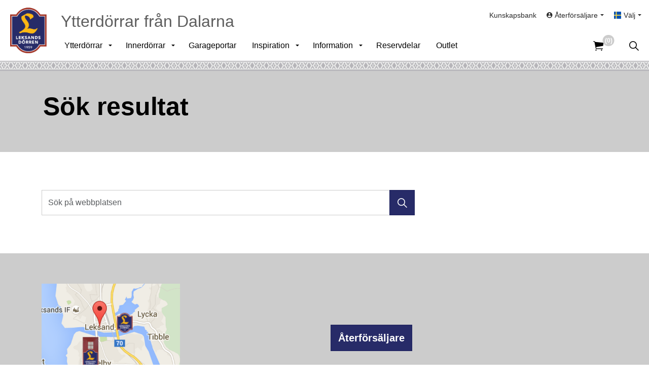

--- FILE ---
content_type: text/html; charset=utf-8
request_url: https://www.leksandsdorren.se/search/
body_size: 8875
content:
<!DOCTYPE html>
<html dir="ltr" lang="sv" class="no-js usn">
<head>
            <!-- Google Tag Manager -->
        <link rel="dns-prefetch" href="//www.googletagmanager.com">

    <!-- Google Fonts -->
<link rel="dns-prefetch" href="//fonts.googleapis.com">
<link rel="preconnect" href="//fonts.googleapis.com" crossorigin>
<link rel="dns-prefetch" href="//fonts.gstatic.com">
<link rel="preconnect" href="//fonts.gstatic.com" crossorigin>

<!-- Google -->
<link rel="dns-prefetch" href="//www.gstatic.com">
<link rel="preconnect" href="//www.gstatic.com" crossorigin>
<link rel="dns-prefetch" href="//www.google.com">
<link rel="preconnect" href="//www.google.com" crossorigin>
<link rel="dns-prefetch" href="//www.googletagmanager.com">
<link rel="preconnect" href="//www.googletagmanager.com" crossorigin>

<!-- CDN -->
<link rel="dns-prefetch" href="//leksandsdorren.azureedge.net">
<link rel="preconnect" href="//leksandsdorren.azureedge.net" crossorigin>


<!-- Icons -->
<!--
<link rel="preload" href="/css/uskinned/icons/ionicons.woff2?v=4.5.4" as="font" type="font/woff2" crossorigin>
<link rel="preload" href="/css/uskinned/icons/ionicons.woff?v=4.5.4" as="font" type="font/woff" crossorigin>
-->

    <meta charset="utf-8">
    <meta name="viewport" content="width=device-width, initial-scale=1, shrink-to-fit=no, maximum-scale=2">
        <link rel="canonical" href="https://www.leksandsdorren.se/search/" />
    <title>Search | Leksandsd&#xF6;rren</title>
    <meta name="description" content="">
            <link rel="alternate" hreflang="sv-se" href="https://www.leksandsdorren.se/search/" />
    <meta name="twitter:card" content="summary_large_image" />
    <meta property="og:type" content="website">
    <meta property="og:title" content="Search | Leksandsd&#xF6;rren" />
    <meta property="og:image" content="https://leksandsdorren.azureedge.net/media/21133/leksandsdorren_transparent.png" />
    <meta property="og:url" content="https://www.leksandsdorren.se/search/" />
    <meta property="og:description" content="" />
    <meta property="og:site_name" content="Leksandsd&#xF6;rren" />
    <meta name="robots" content="noindex,follow">

    




    <link href="/sb/sitebuilder-ltr-css-bundle.css.v360b2458b30393e9976333b96660eeb977a6764b" media="screen" rel="stylesheet" />
<link href="/sb/sitebuilder-css-bundle.css.v360b2458b30393e9976333b96660eeb977a6764b" media="screen" rel="stylesheet" />
<link href="/sb/sitebuilder-css-small-bundle.css.v360b2458b30393e9976333b96660eeb977a6764b" media="screen and (min-width:0) and (max-width:991px)" rel="stylesheet" />
<link href="/sb/sitebuilder-css-large-bundle.css.v360b2458b30393e9976333b96660eeb977a6764b" media="screen and (min-width:992px)" rel="stylesheet" />
<link rel="stylesheet" media="screen" href="/uSkinned/css/generated/3cc012f2-ea9f-4b20-a540-c1b0381542c0.css?version=638400627032230000" />
<link href="/sb/sitebuilder-css-prnt-bundle.css.v360b2458b30393e9976333b96660eeb977a6764b" media="print" rel="stylesheet" />


            <link rel="shortcut icon" type="image/png" href="https://leksandsdorren.azureedge.net/media/fzcnhv5b/favicon-32x32.png?width=32&amp;height=32">
        <link rel="apple-touch-icon" sizes="57x57" type="image/png" href="https://leksandsdorren.azureedge.net/media/fzcnhv5b/favicon-32x32.png?width=57&amp;height=57">
        <link rel="apple-touch-icon" sizes="60x60" type="image/png" href="https://leksandsdorren.azureedge.net/media/fzcnhv5b/favicon-32x32.png?width=60&amp;height=60">
        <link rel="apple-touch-icon" sizes="72x72" type="image/png" href="https://leksandsdorren.azureedge.net/media/fzcnhv5b/favicon-32x32.png?width=72&amp;height=72">
        <link rel="apple-touch-icon" sizes="76x76" type="image/png" href="https://leksandsdorren.azureedge.net/media/fzcnhv5b/favicon-32x32.png?width=76&amp;height=76">
        <link rel="apple-touch-icon" sizes="114x114" type="image/png" href="https://leksandsdorren.azureedge.net/media/fzcnhv5b/favicon-32x32.png?width=114&amp;height=114">
        <link rel="apple-touch-icon" sizes="120x120" type="image/png" href="https://leksandsdorren.azureedge.net/media/fzcnhv5b/favicon-32x32.png?width=120&amp;height=120">
        <link rel="apple-touch-icon" sizes="144x144" type="image/png" href="https://leksandsdorren.azureedge.net/media/fzcnhv5b/favicon-32x32.png?width=144&amp;height=144">
        <link rel="apple-touch-icon" sizes="152x152" type="image/png" href="https://leksandsdorren.azureedge.net/media/fzcnhv5b/favicon-32x32.png?width=152&amp;height=152">
        <link rel="apple-touch-icon" sizes="180x180" type="image/png" href="https://leksandsdorren.azureedge.net/media/fzcnhv5b/favicon-32x32.png?width=180&amp;height=180">
        <link rel="icon" sizes="16x16" type="image/png" href="https://leksandsdorren.azureedge.net/media/fzcnhv5b/favicon-32x32.png?width=16&amp;height=16">
        <link rel="icon" sizes="32x32" type="image/png" href="https://leksandsdorren.azureedge.net/media/fzcnhv5b/favicon-32x32.png?width=32&amp;height=32">
        <link rel="icon" sizes="96x96" type="image/png" href="https://leksandsdorren.azureedge.net/media/fzcnhv5b/favicon-32x32.png?width=96&amp;height=96">
        <link rel="icon" sizes="192x192" type="image/png" href="https://leksandsdorren.azureedge.net/media/fzcnhv5b/favicon-32x32.png?width=192&amp;height=192">
        <meta name="msapplication-square70x70logo" content="https://leksandsdorren.azureedge.net/media/fzcnhv5b/favicon-32x32.png?width=70&height=70" />
        <meta name="msapplication-square150x150logo" content="https://leksandsdorren.azureedge.net/media/fzcnhv5b/favicon-32x32.png?width=150&height=150" />
        <meta name="msapplication-wide310x150logo" content="https://leksandsdorren.azureedge.net/media/fzcnhv5b/favicon-32x32.png?width=310&height=150" />
        <meta name="msapplication-square310x310logo" content="https://leksandsdorren.azureedge.net/media/fzcnhv5b/favicon-32x32.png?width=310&height=310" />

    
            <!-- Google Tag Manager -->
        <script>
        (function(w,d,s,l,i){w[l]=w[l]||[];w[l].push({'gtm.start':
        new Date().getTime(),event:'gtm.js'});var f=d.getElementsByTagName(s)[0],
        j=d.createElement(s),dl=l!='dataLayer'?'&l='+l:'';j.async=true;j.src=
        'https://www.googletagmanager.com/gtm.js?id='+i+dl;f.parentNode.insertBefore(j,f);
        })(window,document,'script','dataLayer','GTM-MJ9S2QP');</script>
        <!-- End Google Tag Manager -->

    
</head>
<body 
    
 class="body-bg body-bg-solid header-04-lg header-01-sm show_header-on-scroll-lg show_header-on-scroll-sm directional-icons-triangle           main-navigation-underline-link-hover  secondary-navigation-underline-link-hover  content-underline-link-hover  footer-underline-link-hover    "

>

            <!-- Google Tag Manager (noscript) -->
        <noscript>
            <iframe src="https://www.googletagmanager.com/ns.html?id=GTM-MJ9S2QP"
                    height="0" width="0" style="display:none;visibility:hidden"></iframe>
        </noscript>
        <!-- End Google Tag Manager (noscript) -->



    <!-- Skip links -->
    <a class="skip-to-content" id="skip-to-content-link" href="#site-content">G&#xE5; till inneh&#xE5;ll</a>
    <a class="skip-to-content" id="skip-to-footer-link" href="#site-footer">G&#xE5; till sidfot</a>
    <!--// Skip links -->

    <!-- Site -->
    <div id="site">

        <!-- Header -->
            <header id="site-header" class="header-bg header-bg-solid" tabindex="-1">
        <div class="container-fluid">

            <div class="row">

                    <div id="logo" >
        <a href="/" title="Leksandsd&#xF6;rren">
                    <picture>
                            <source type="image/webp" srcset="https://leksandsdorren.azureedge.net/media/o4kbfav3/leksandsdorren_transparent.png?format=webp">
                        <img src="https://leksandsdorren.azureedge.net/media/o4kbfav3/leksandsdorren_transparent.png" alt="">
                    </picture>
            <span>Leksandsd&#xF6;rren</span>
        </a>
    </div>


                <div id="banner">
                    <span class="banner">
                        Ytterd&#xF6;rrar fr&#xE5;n Dalarna
                    </span>
                </div>

                    <!-- Expand -->
                    <button id="burgerNavStyle" class="expand-header expand-3-bars expand-uneven-lines expand-active-cross" type="button" aria-expanded="false" aria-label="Expandera huvud">
                        <span>Meny</span>
                    </button>
                    <!--// Expand -->

                <!-- Main navigation -->
                        <nav aria-label="Huvudsida" class="main nav-dropdown navigation-dropdown-bg navigation-dropdown-bg-solid">
            <ul >
                        <li  class="has-child ">
                            <span>
                                <a href="https://www.leksandsdorren.se/ytterdorrar/"  >Ytterdörrar</a>
                            </span>

                                <button class="expand-subpages" type="button" aria-expanded="false" aria-label="Expandera undersidor Ytterdörrar">
                                    <span aria-hidden="true">Expandera undersidor Ytterdörrar</span>
                                </button>
            <ul  class="multi-col">
                        <li  class="no-child ">
                            <span>
                                <a href="https://www.leksandsdorren.se/ytterdorrar/"  >Översikt Ytterdörrar</a>
                            </span>

                        </li>
                        <li  class="no-child ">
                            <span>
                                <a href="https://www.leksandsdorren.se/pardorrar/"  >Pardörrar</a>
                            </span>

                        </li>
                        <li  class="no-child ">
                            <span>
                                <a href="https://www.leksandsdorren.se/ytterdorrar/serie-trend/"  >Enkeldörrar Serie Trend</a>
                            </span>

                        </li>
                        <li  class="no-child ">
                            <span>
                                <a href="https://www.leksandsdorren.se/ytterdorrar/serie-tidlos/"  >Enkeldörrar Serie Tidlös</a>
                            </span>

                        </li>
                        <li  class="no-child ">
                            <span>
                                <a href="https://www.leksandsdorren.se/ytterdorrar/serie-tradition/"  >Enkeldörrar Serie Tradition</a>
                            </span>

                        </li>
                        <li  class="no-child ">
                            <span>
                                <a href="https://www.leksandsdorren.se/ytterdorrar/serie-leksand/"  >Serie Leksand</a>
                            </span>

                        </li>
                        <li  class="no-child ">
                            <span>
                                <a href="https://www.leksandsdorren.se/ytterdorrar/serie-classic/"  >Serie Classic</a>
                            </span>

                        </li>
                        <li  class="no-child ">
                            <span>
                                <a href="https://www.leksandsdorren.se/ytterdorrar/ytterdorrar-pa-lager/"  >Ytterdörrar på lager</a>
                            </span>

                        </li>
                        <li  class="no-child ">
                            <span>
                                <a href="https://www.leksandsdorren.se/ytterdorrar/overljus-sidoljus/"  >Sidoljus & Överljus</a>
                            </span>

                        </li>
                        <li  class="has-child ">
                            <span>
                                <a href="https://www.leksandsdorren.se/ytterdorrar/tillval/"  >Tillval</a>
                            </span>

                                <button class="expand-subpages" type="button" aria-expanded="false" aria-label="Expandera undersidor Tillval">
                                    <span aria-hidden="true">Expandera undersidor Tillval</span>
                                </button>
            <ul >
                        <li  class="no-child ">
                            <span>
                                <a href="https://www.leksandsdorren.se/ytterdorrar/tillval/kulor/"  >Kulör</a>
                            </span>

                        </li>
                        <li  class="no-child ">
                            <span>
                                <a href="https://www.leksandsdorren.se/ytterdorrar/tillval/design-insida/"  >Design insida</a>
                            </span>

                        </li>
                        <li  class="no-child ">
                            <span>
                                <a href="https://www.leksandsdorren.se/ytterdorrar/tillval/sprojs/"  >Spröjs</a>
                            </span>

                        </li>
                        <li  class="no-child ">
                            <span>
                                <a href="https://www.leksandsdorren.se/ytterdorrar/tillval/glas/"  >Glas</a>
                            </span>

                        </li>
                        <li  class="no-child ">
                            <span>
                                <a href="https://www.leksandsdorren.se/ytterdorrar/tillval/gangjarn/"  >Gångjärn</a>
                            </span>

                        </li>
                        <li  class="no-child ">
                            <span>
                                <a href="https://www.leksandsdorren.se/ytterdorrar/tillval/handtag/"  >Handtag</a>
                            </span>

                        </li>
                        <li  class="no-child ">
                            <span>
                                <a href="https://www.leksandsdorren.se/ytterdorrar/tillval/yale-durus/"  >Yale Durus</a>
                            </span>

                        </li>
                        <li  class="no-child ">
                            <span>
                                <a href="https://www.leksandsdorren.se/ytterdorrar/tillval/cylinderpaket-och-behor/"  >Cylinderpaket och behör</a>
                            </span>

                        </li>
                        <li  class="no-child ">
                            <span>
                                <a href="https://www.leksandsdorren.se/ytterdorrar/tillval/foder/"  >Foder</a>
                            </span>

                        </li>
                        <li  class="no-child ">
                            <span>
                                <a href="https://www.leksandsdorren.se/ytterdorrar/tillval/lagenergi/"  >Lågenergi</a>
                            </span>

                        </li>
                        <li  class="no-child ">
                            <span>
                                <a href="https://www.leksandsdorren.se/ytterdorrar/tillval/brand-roktathet-sakerhet-och-ljud/"  >Brand- & röktäthet, säkerhet och ljud</a>
                            </span>

                        </li>
            </ul>
                        </li>
                        <li  class="no-child ">
                            <span>
                                <a href="https://www.leksandsdorren.se/ytterdorrar/bast-i-test/"  >Bäst i test</a>
                            </span>

                        </li>
                        <li  class="no-child ">
                            <span>
                                <a href="https://www.leksandsdorren.se/katalog/"  >Katalog</a>
                            </span>

                        </li>
                        <li  class="no-child ">
                            <span>
                                <a href="https://www.leksandsdorren.se/ytterdorrar/teknisk-information/"  >Teknisk information</a>
                            </span>

                        </li>
            </ul>
                        </li>
                        <li  class="has-child ">
                            <span>
                                <a href="https://www.leksandsdorren.se/innerdorrar/"  >Innerdörrar</a>
                            </span>

                                <button class="expand-subpages" type="button" aria-expanded="false" aria-label="Expandera undersidor Innerdörrar">
                                    <span aria-hidden="true">Expandera undersidor Innerdörrar</span>
                                </button>
            <ul >
                        <li  class="no-child ">
                            <span>
                                <a href="https://www.leksandsdorren.se/innerdorrar/"  >Översikt Innerdörrar</a>
                            </span>

                        </li>
                        <li  class="no-child ">
                            <span>
                                <a href="https://www.leksandsdorren.se/innerdorrar/enkeldorrar/"  >Enkeldörrar</a>
                            </span>

                        </li>
                        <li  class="no-child ">
                            <span>
                                <a href="https://www.leksandsdorren.se/innerdorrar/parinnerdorrar/"  >Parinnerdörrar</a>
                            </span>

                        </li>
                        <li  class="no-child ">
                            <span>
                                <a href="https://www.leksandsdorren.se/innerdorrar/innerdorrar-pa-lager/"  >Innerdörrar på lager</a>
                            </span>

                        </li>
                        <li  class="has-child ">
                            <span>
                                <a href="https://www.leksandsdorren.se/innerdorrar/tillval/"  >Tillval</a>
                            </span>

                                <button class="expand-subpages" type="button" aria-expanded="false" aria-label="Expandera undersidor Tillval">
                                    <span aria-hidden="true">Expandera undersidor Tillval</span>
                                </button>
            <ul >
                        <li  class="no-child ">
                            <span>
                                <a href="https://www.leksandsdorren.se/innerdorrar/tillval/handtag/"  >Handtag</a>
                            </span>

                        </li>
            </ul>
                        </li>
                        <li  class="no-child ">
                            <span>
                                <a href="https://www.leksandsdorren.se/innerdorrar/teknisk-information/"  >Teknisk information</a>
                            </span>

                        </li>
                        <li  class="no-child ">
                            <span>
                                <a href="https://www.leksandsdorren.se/katalog/"  >Katalog</a>
                            </span>

                        </li>
            </ul>
                        </li>
                        <li  class="no-child ">
                            <span>
                                <a href="https://www.leksandsdorren.se/garageportar/"  >Garageportar</a>
                            </span>

                        </li>
                        <li  class="has-child ">
                            <span>
                                <a href="https://www.leksandsdorren.se/inspiration/"  >Inspiration</a>
                            </span>

                                <button class="expand-subpages" type="button" aria-expanded="false" aria-label="Expandera undersidor Inspiration">
                                    <span aria-hidden="true">Expandera undersidor Inspiration</span>
                                </button>
            <ul >
                        <li  class="has-child ">
                            <span>
                                <a href="https://www.leksandsdorren.se/inspiration/inspiration-ytterdorrar/"  >Inspiration ytterdörrar</a>
                            </span>

                                <button class="expand-subpages" type="button" aria-expanded="false" aria-label="Expandera undersidor Inspiration ytterdörrar">
                                    <span aria-hidden="true">Expandera undersidor Inspiration ytterdörrar</span>
                                </button>
            <ul >
                        <li  class="no-child ">
                            <span>
                                <a href="https://www.leksandsdorren.se/inspiration/inspiration-ytterdorrar/fler-enkeldorrar/"  >Enkeldörrar</a>
                            </span>

                        </li>
                        <li  class="no-child ">
                            <span>
                                <a href="https://www.leksandsdorren.se/inspiration/inspiration-ytterdorrar/fler-pardorrar/"  >Pardörrar</a>
                            </span>

                        </li>
                        <li  class="no-child ">
                            <span>
                                <a href="https://www.leksandsdorren.se/inspiration/inspiration-ytterdorrar/fler-garageportar/"  >Garageportar</a>
                            </span>

                        </li>
                        <li  class="no-child ">
                            <span>
                                <a href="https://www.leksandsdorren.se/inspiration/inspiration-ytterdorrar/ovrigt/"  >Övrigt</a>
                            </span>

                        </li>
            </ul>
                        </li>
                        <li  class="no-child ">
                            <span>
                                <a href="https://www.leksandsdorren.se/inspiration/inspiration-innerdorrar/"  >Inspiration innerdörrar</a>
                            </span>

                        </li>
                        <li  class="no-child ">
                            <span>
                                <a href="https://www.leksandsdorren.se/inspiration/specialytterdorrar-ritningar/"  >Specialytterdörrar -ritningar</a>
                            </span>

                        </li>
                        <li  class="no-child ">
                            <span>
                                <a href="https://www.leksandsdorren.se/inspiration/anpassade-dorrar-3d-bilder/"  >Anpassade dörrar -3D</a>
                            </span>

                        </li>
            </ul>
                        </li>
                        <li  class="has-child ">
                            <span>
                                <a href="javascript: void"  >Information</a>
                            </span>

                                <button class="expand-subpages" type="button" aria-expanded="false" aria-label="Expandera undersidor Information">
                                    <span aria-hidden="true">Expandera undersidor Information</span>
                                </button>
            <ul  class="multi-col">
                        <li  class="no-child ">
                            <span>
                                <a href="https://www.leksandsdorren.se/information/om-foretaget/"  >Om företaget</a>
                            </span>

                        </li>
                        <li  class="no-child ">
                            <span>
                                <a href="https://www.leksandsdorren.se/information/nyheter/"  >Nyheter</a>
                            </span>

                        </li>
                        <li  class="no-child ">
                            <span>
                                <a href="https://www.leksandsdorren.se/katalog/"  >Katalog</a>
                            </span>

                        </li>
                        <li  class="no-child ">
                            <span>
                                <a href="https://www.leksandsdorren.se/information/aktuell-leveransvecka/"  >Aktuell leveransvecka</a>
                            </span>

                        </li>
                        <li  class="no-child ">
                            <span>
                                <a href="https://www.leksandsdorren.se/information/garanti/"  >Garanti</a>
                            </span>

                        </li>
                        <li  class="no-child ">
                            <span>
                                <a href="https://www.leksandsdorren.se/aterforsaljare/"  >Sök Återförsäljare</a>
                            </span>

                        </li>
                        <li  class="no-child ">
                            <span>
                                <a href="https://www.leksandsdorren.se/information/faq/"  >FAQ</a>
                            </span>

                        </li>
                        <li  class="no-child ">
                            <span>
                                <a href="https://www.leksandsdorren.se/information/kopevillkor/"  >Köpevillkor</a>
                            </span>

                        </li>
                        <li  class="no-child ">
                            <span>
                                <a href="https://www.leksandsdorren.se/information/integritetspolicy/"  >Integritetspolicy</a>
                            </span>

                        </li>
                        <li  class="no-child ">
                            <span>
                                <a href="https://www.leksandsdorren.se/information/cookie-policy/"  >Cookie Policy</a>
                            </span>

                        </li>
                        <li  class="no-child ">
                            <span>
                                <a href="https://www.leksandsdorren.se/press/"  >Press</a>
                            </span>

                        </li>
                        <li  class="no-child ">
                            <span>
                                <a href="https://www.leksandsdorren.se/kontakta-oss/"  >Kontakta oss</a>
                            </span>

                        </li>
                        <li  class="no-child ">
                            <span>
                                <a href="https://www.leksandsdorren.se/information/10-skal-att-valja-en-ytterdorr-fran-leksandsdorren/"  >10 skäl att välja en ytterdörr från oss</a>
                            </span>

                        </li>
            </ul>
                        </li>
                        <li  class="no-child ">
                            <span>
                                <a href="https://www.leksandsdorren.se/reservdelar/"  >Reservdelar</a>
                            </span>

                        </li>
                        <li  class="no-child ">
                            <span>
                                <a href="https://www.leksandsdorren.se/outlet/"  >Outlet</a>
                            </span>

                        </li>
            </ul>
        </nav>



                <!--// Main navigation -->
                <!-- Secondary navigation -->
                        <nav aria-label="Andra" class="secondary nav-dropdown navigation-dropdown-bg navigation-dropdown-bg-solid">
            <ul>
                            <li><span><a href="https://www.leksandsdorren.se/kunskapsbank/"  >Kunskapsbank</a></span></li>
                    <li class="dropdown">
                        <a href="#" class="dropdown-toggle" id="myAccountDropdown" data-bs-toggle="dropdown" aria-haspopup="true" aria-expanded="false"><i class="icon usn_ion-md-contact before"></i><span>&#xC5;terf&#xF6;rs&#xE4;ljare</span></a>
                        <div class="dropdown-menu dropdown-menu-right" aria-labelledby="myAccountDropdown">
                                    <a class="dropdown-item" href="https://www.leksandsdorren.se/login/"  ><i class="icon usn_ion-md-log-in before"></i>Logga in</a>
                        </div>
                    </li>

                        <li class="language-selector dropdown">
                            <a href="#" class="dropdown-toggle" id="languageDropdown" data-bs-toggle="dropdown" aria-haspopup="true" aria-expanded="false"><img class="lazyload" src="https://leksandsdorren.azureedge.net/media/5nfbobg2/se.svg" alt="Sverige"><span>V&#xE4;lj</span></a>
                            <div class="dropdown-menu dropdown-menu-right" aria-labelledby="languageDropdown"> <a class="dropdown-item" href="/en"  ><img class="lazyload" src="https://leksandsdorren.azureedge.net/media/a33pcdzz/gb.svg" alt="English"><span>English</span></a></div>
                        </li>
            </ul>
        </nav>

                <!--// Secondary navigation -->
                <!-- CTA Links -->
                
                <!--// CTA Links -->
                <!-- Site search -->
                    <div class="form site-search-form site-search" aria-label="S&#xF6;k site">
            <form role="search" action="/search/" method="get" name="searchForm">
                <fieldset>
                    <div class="form-group">
                        <input type="text" class="form-control" name="search_field" aria-label="S&#xF6;k p&#xE5; webbplatsen" placeholder="S&#xF6;k p&#xE5; webbplatsen" value="">
                    </div>
                    <button type="submit" role="button" aria-label="S&#xF6;k" class="btn base-btn-bg base-btn-bg-solid base-btn-text base-btn-borders btn-search">
                        <span></span>
                        <i aria-hidden="true" class="icon usn_ion-ios-search"></i>
                    </button>
                </fieldset>
            </form>
            <button class="expand-search" data-bs-toggle="collapse" type="button" aria-expanded="false" aria-label="Expandera s&#xF6;k ">
                <em>Expandera s&#xF6;k</em>
                <i aria-hidden="true" class="icon usn_ion-ios-search search-icon"></i>
                <i aria-hidden="true" class="icon usn_ion-md-close close-icon"></i>
            </button>
        </div>

                <!--// Site search -->

                    <!-- Shop - Ecwid Cart -->
                    <nav class="shopping-cart ecwid-cart" aria-label="Kundvagn">
                        <a href="/varukorg/">
                            <i class="icon usn_ion-ios-cart"></i>
                            <span class="d-none">Cart</span>
                            <div data-responsive="false" class="ec-cart-widget"><span class="amount">
    <div>
    (0)
    </div>
</span></div>
                        </a>
                    </nav>
                    <!--// Shop - Ecwid Cart -->

            </div>

        </div>
        <div id="lsdborder"></div>
    </header>


        <!--// Header -->
        <!-- Content -->
        <main id="site-content" tabindex="-1">

            
            

     <section class="content component usn_cmp_ctastrip c2-bg c2-bg-solid  " >  

        <div class="component-inner">
                    <div class="container">


                    <!-- ROW -->
        <div class="row justify-content-between align-items-center text-left">

            <div class="info">

                <h1 class="heading  c2-heading "  data-os-animation="fadeIn" data-os-animation-delay="0s" data-os-animation-duration="1,2s" >Sök resultat</h1>


            </div>


        </div>
        <!--// ROW -->



                    </div>
        </div>
    </section>





    <section class="content component base-bg base-bg-solid"><div class="container"> <div class="row justify-content-between">
    <!-- Content column -->
    <div class="content-col left-col col-lg-8 col-12 order-1">

                <div class="form site-search-form site-search" aria-label="S&#xF6;k site">
            <form role="search" action="/search/" method="get" name="searchForm">
                <fieldset>
                    <div class="form-group">
                        <input type="text" class="form-control" name="search_field" aria-label="S&#xF6;k p&#xE5; webbplatsen" placeholder="S&#xF6;k p&#xE5; webbplatsen" value="">
                    </div>
                    <button type="submit" role="button" aria-label="S&#xF6;k" class="btn base-btn-bg base-btn-bg-solid base-btn-text base-btn-borders btn-search">
                        <span></span>
                        <i aria-hidden="true" class="icon usn_ion-ios-search"></i>
                    </button>
                </fieldset>
            </form>
            <button class="expand-search" data-bs-toggle="collapse" type="button" aria-expanded="false" aria-label="Expandera s&#xF6;k ">
                <em>Expandera s&#xF6;k</em>
                <i aria-hidden="true" class="icon usn_ion-ios-search search-icon"></i>
                <i aria-hidden="true" class="icon usn_ion-md-close close-icon"></i>
            </button>
        </div>


    </div>
    <!--// Content column -->

    <!-- Second column -->
    <div class="right-col col-xl-3 col-lg-4 col-12 order-2">
        <!-- Pods -->
        <div class="swp">

                <div class="listing listing-pods">



                </div>

        </div>
        <!--// Pods -->

    </div>
    <!--// Second column -->


    </div></div></section> 










                <section class="content component usn_cmp_splitcomponent c2-bg c2-bg-solid  " >  

        <div class="component-inner">
                    <div class="container">


                    <div class="component-main row justify-content-between align-items-center">

                    <div class="item item_block usn_cmp_gallery align-self-center col-xl-6 col-md-6 order-md-1 order-1 col-12   " data-os-animation="fadeIn" data-os-animation-delay="0s" data-os-animation-duration="1,2s">
                        

                                <div class="component-main row  listing listing_no-spacing listing_basic-grid listing_gallery" >

                        <div class="item  items-2 col-12  " data-os-animation="fadeIn" data-os-animation-delay="0s" data-os-animation-duration="1,2s">
                            <div class="image ">
                                    <a href="https://www.leksandsdorren.se/aterforsaljare/"   target=""  >

                                            <picture>
                <source type="image/webp" data-srcset="https://leksandsdorren.azureedge.net/media/412711/&#xE5;terfoersaeljare.png?width=800&amp;height=600&amp;v=1d939f77f732c20&format=webp 1x, https://leksandsdorren.azureedge.net/media/412711/&#xE5;terfoersaeljare.png?width=1600&amp;height=1200&amp;v=1d939f77f732c20&format=webp 2x" width="800" height="600">
                    <img class="lazyload " src="https://leksandsdorren.azureedge.net/media/412711/&#xE5;terfoersaeljare.png?width=160&amp;height=120&amp;v=1d939f77f732c20&format=webp" width="800" height="600" data-srcset="https://leksandsdorren.azureedge.net/media/412711/&#xE5;terfoersaeljare.png?width=800&amp;height=600&amp;v=1d939f77f732c20&format=webp 1x, https://leksandsdorren.azureedge.net/media/412711/&#xE5;terfoersaeljare.png?width=1600&amp;height=1200&amp;v=1d939f77f732c20&format=webp 2x" alt="S&#xF6;k &#xE5;terf&#xF6;rs&#xE4;ljare">
            </picture>


                                </a>
                            </div>
                        </div>

        </div>



                        

                    </div>

                    <div class="item item_block usn_cmp_text align-self-center col-xl-6 col-md-6 order-md-2 order-2 col-12   " data-os-animation="fadeIn" data-os-animation-delay="0s" data-os-animation-duration="1,2s">
                        

                            <div class="info text-left">

        

        <div class="text c2-text " data-os-animation="fadeIn" data-os-animation-delay="0s">
            
        </div>

            <p class="link " data-os-animation="fadeIn" data-os-animation-delay="0s" data-os-animation-duration="1,2s">
                        <a class="btn btn-lg base-btn-bg base-btn-bg-solid base-btn-text base-btn-borders" href="https://www.leksandsdorren.se/aterforsaljare/"  >
                            <span></span>
                            Återförsäljare
                        </a>
            </p>

    </div>

                        

                    </div>

        </div>



                    </div>
        </div>
    </section>


        </main>
        <!--// Content -->
        <!-- Footer -->
                    <footer id="site-footer" class="footer-bg footer-bg-solid" tabindex="-1">

                <!-- Breadcrumb -->
                        <section class="breadcrumb-trail">
            <div class="container">
                <nav aria-label="Breadcrumb">
                    <ol class="breadcrumb" itemscope itemtype="https://schema.org/BreadcrumbList">
                            <li class="breadcrumb-item" itemprop="itemListElement" itemscope itemtype="https://schema.org/ListItem"><a href="/" itemtype="https://schema.org/Thing" itemprop="item"><span itemprop="name"><i class="icon before"></i>Leksandsdorren.se</span></a><meta itemprop="position" content="1" /></li>

                            <li itemprop="itemListElement" itemscope itemtype="https://schema.org/ListItem" class="breadcrumb-item active" aria-current="page"><span itemprop="name"><i class="icon before"></i>Search</span><meta itemprop="position" content="2" /></li>
                    </ol>
                </nav>
            </div>
        </section>

                <!--// Breadcrumb -->

                <div class="container">

                        <!-- Row -->
                        <div class="row listing">

    <div class="item  footer-item   col-lg-3 col-md-5 col-12 col  item_text-below usn_pod_textimage textAlignmentLeft  " data-os-animation="fadeIn" data-os-animation-delay="0s" data-os-animation-duration="0,9s">
            <div class="inner   ">
                    <div class="info ">

                        <p class="heading sm footer-heading " >Leksandsdörren AB</p>

                            <div class="text footer-text">
                                <p>Karlsarvet Siljansnäsvägen 12<br />793 92 Leksand</p>
<p>Telefon: 0247-79 61 50<br />E-post: info@leksandsdorren.se</p>
                            </div>

                    </div>
            </div>
    </div>
                                        <div class="item footer-item usn_pod_searchlinks offset-lg-1 offset-md-1 col-lg-4 col-md-6 col-12 col ">
                                                <div class="inner">
                                                    <p class="heading sm footer-heading "  data-os-animation="fadeInUp" data-os-animation-delay="0s" data-os-animation-duration="1s" >Sök / snabblänkar</p>            <!-- Site search -->
            <div class="site-search " data-os-animation="fadeInUp" data-os-animation-delay="0s" data-os-animation-duration="1s">
                <form role="search" action="/search/" method="get" name="searchForm">
                    <fieldset>
                        <div class="form-group">
                            <input type="text" class="form-control" name="search_field" aria-label="S&#xF6;k p&#xE5; webbplatsen" placeholder="S&#xF6;k p&#xE5; webbplatsen" value="">
                        </div>
                        <button type="submit" role="button" aria-label="S&#xF6;k" class="btn base-btn-bg base-btn-bg-hover base-btn-text base-btn-borders btn-search">
                            <span></span>
                            <i aria-hidden="true" class="icon usn_ion-ios-search"></i>
                        </button>
                    </fieldset>
                </form>
            </div>
            <!--// Site search -->

                                                </div>
                                        </div>
                                        <div class="item footer-item usn_pod_datalist offset-lg-1  col-lg-3 col-md-6 col-12 col ">
                                                <div class="inner">
                                                            <div class="component-main row listing listing_data-list   " data-os-animation="fadeIn" data-os-animation-delay="0s" data-os-animation-duration="1s">

                <div class="col-12 list-title">
                    <p class="heading sm footer-heading " >Öppettider</p>
                </div>

                    <!-- Item -->
                    <div class="item items-1 item_data-list col-12  " data-os-animation="fadeIn" data-os-animation-delay="0s" data-os-animation-duration="1s">
                        <p class="title footer-heading">
                            <span class="text-left">Måndag - Torsdag</span>
                                <span class="text-right">08.00 - 16.30</span>
                        </p>
                    </div>
                    <!--// Item -->
                    <!-- Item -->
                    <div class="item items-1 item_data-list col-12  " data-os-animation="fadeIn" data-os-animation-delay="0s" data-os-animation-duration="1s">
                        <p class="title footer-heading">
                            <span class="text-left">Fredag</span>
                                <span class="text-right">08.00 - 13.30</span>
                        </p>
                    </div>
                    <!--// Item -->
                    <!-- Item -->
                    <div class="item items-1 item_data-list col-12  " data-os-animation="fadeIn" data-os-animation-delay="0s" data-os-animation-duration="1s">
                        <p class="title footer-heading">
                            <span class="text-left">Lunchstängt</span>
                                <span class="text-right">12.00 - 13.00</span>
                        </p>
                    </div>
                    <!--// Item -->
        </div>

                                                </div>
                                        </div>
                                        <div class="item footer-item usn_pod_sociallinks   col-lg-12 col-md-6 col-12 col pt-xl-4 pt-lg-4">
                                                <div class="inner">
                                                    <p class="heading sm footer-heading "  data-os-animation="fadeInDown" data-os-animation-delay="0s" data-os-animation-duration="1s" >Besök oss på</p>        <nav class="social " data-os-animation="fadeInDown" data-os-animation-delay="0s" data-os-animation-duration="1s" aria-label="Sociala l&#xE4;nkar">

            <ul>
                        <li>
                            <span>
                                <a href="https://www.facebook.com/leksandsdorren/#" target="_blank" rel="noreferrer noopener"  title="Länken öppnas i ett nytt fönster/flik" >
                                                <picture>
                                                    <source type="image/webp" data-srcset="https://leksandsdorren.azureedge.net/media/4i0hhx1g/facebook.png?format=webp&height=80 1x, https://leksandsdorren.azureedge.net/media/4i0hhx1g/facebook.png?format=webp&height=160 2x">
                                                    <img class="lazyload" src="https://leksandsdorren.azureedge.net/media/4i0hhx1g/facebook.png?format=webp&height=16" data-srcset="https://leksandsdorren.azureedge.net/media/4i0hhx1g/facebook.png?format=webp&height=80 1x, https://leksandsdorren.azureedge.net/media/4i0hhx1g/facebook.png?format=webp&height=160 2x" alt="Facebook">
                                                </picture>
                                        <span class="visually-hidden">Facebook</span>
                                </a>
                            </span>
                        </li>
                        <li>
                            <span>
                                <a href="https://www.instagram.com/leksandsdorren/" target="_blank" rel="noreferrer noopener"  title="Länken öppnas i ett nytt fönster/flik" >
                                                <picture>
                                                    <source type="image/webp" data-srcset="https://leksandsdorren.azureedge.net/media/xhkh1f3m/instagram.png?format=webp&height=80 1x, https://leksandsdorren.azureedge.net/media/xhkh1f3m/instagram.png?format=webp&height=160 2x">
                                                    <img class="lazyload" src="https://leksandsdorren.azureedge.net/media/xhkh1f3m/instagram.png?format=webp&height=16" data-srcset="https://leksandsdorren.azureedge.net/media/xhkh1f3m/instagram.png?format=webp&height=80 1x, https://leksandsdorren.azureedge.net/media/xhkh1f3m/instagram.png?format=webp&height=160 2x" alt="Instagram">
                                                </picture>
                                        <span class="visually-hidden">Instagram</span>
                                </a>
                            </span>
                        </li>
            </ul>
        </nav>

                                                </div>
                                        </div>
                                        <div class="item footer-item usn_pod_code   col-lg-3 col-md-3 col-12 col ">
                                                <div class="inner">
                                                        <div class="code-item " data-os-animation="fadeIn" data-os-animation-delay="0s" data-os-animation-duration="1,2s">
        <button type="button" data-cc="c-settings">Cookie Inställningar</button>
    
    </div>

                                                </div>
                                        </div>

                        </div>
                        <!--// Row -->
                    <!-- Row -->
                    <div class="row">

                        <div class="col">
                            <nav aria-label="Sidfot" class="footer-navigation">
                                <ul>
                                    <li><div>&copy; 2026 Leksandsdörren AB</div></li>
                                                    <li><span><a href="https://www.leksandsdorren.se/sitemap/"  >Sitemap</a></span></li>

                                </ul>
                            </nav>
                        </div>

                    </div>
                    <!--// Row -->

                            <!-- Back to top -->
        <div class="usn_back-to-top position-right">
            <button id="back-to-top-link" aria-label="Tillbaka till topp" class="btn base-btn-bg base-btn-bg base-btn-bg-solid base-btn-text base-btn-borders btn-back-to-top">
                <span></span>
                <i aria-hidden="true" class="icon"></i><span aria-hidden="true" class="d-none">Tillbaka till topp</span>
            </button>
        </div>
        <!--// Back to top -->


                </div>
            </footer>

        <!--// Footer -->

    </div>
    <!--// Site -->

    
    




<script src="/sb/sitebuilder-js-bundle.js.v360b2458b30393e9976333b96660eeb977a6764b" type="text/javascript"></script>





    
    

    

</body>
<!--
    ____        _ ____              _ __  __             _____ __   _                      __
   / __ )__  __(_) / /_   _      __(_) /_/ /_     __  __/ ___// /__(_)___  ____  ___  ____/ /
  / __  / / / / / / __/  | | /| / / / __/ __ \   / / / /\__ \/ //_/ / __ \/ __ \/ _ \/ __  /
 / /_/ / /_/ / / / /_    | |/ |/ / / /_/ / / /  / /_/ /___/ / ,< / / / / / / / /  __/ /_/ /
/_____/\__,_/_/_/\__/    |__/|__/_/\__/_/ /_/   \__,_//____/_/|_/_/_/ /_/_/ /_/\___/\__,_/

Find out more at uSkinned.net

-->
</html>